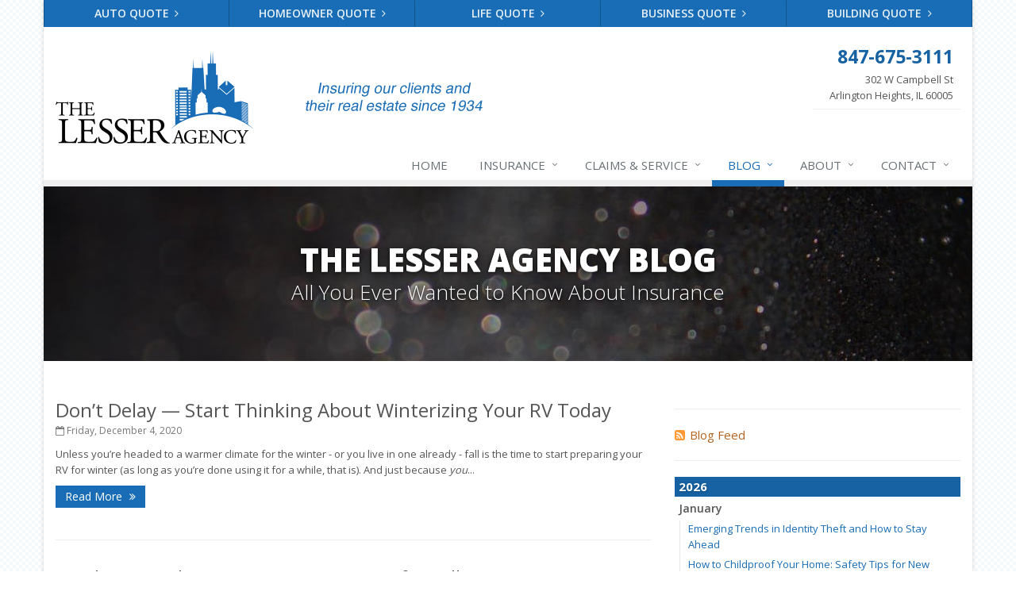

--- FILE ---
content_type: text/html
request_url: https://www.lesseragency.com/blog/page-7
body_size: 12391
content:
<!DOCTYPE html><html lang="en" class="no-js"><head><meta charset="utf-8"><meta name="viewport" content="width=device-width, initial-scale=1.0"><link rel="preconnect" href="https://fonts.gstatic.com"><link href="https://fonts.googleapis.com/css2?family=Open+Sans:wght@300;400;600;700;800&amp;display=swap" rel="stylesheet"><link rel="preload" href="/fonts/fontawesome-webfont.woff2?v=4.5.0" as="font" type="font/woff2" crossorigin><link href="/stylesheets/site.v1767841934.css" media="all" rel="stylesheet" type="text/css"/><meta name="keywords" content="car insurance, home insurance, car insurance, home insurance, insurance agent"/><meta name="description" content="Read The Lesser Agency blog for local, interesting and up-to-date insurance news."/><meta property="og:title" content="Insurance Blog | The Lesser Agency"/><meta property="og:url" content="https://www.lesseragency.com/blog"/><meta property="og:image" content="https://www.lesseragency.com/apple-touch-icon.png"/><meta property="og:image:width" content="200"/><meta property="og:image:height" content="200"/><meta property="og:description" content="Read The Lesser Agency blog for local, interesting and up-to-date insurance news."/><meta property="og:site_name" content="www.lesseragency.com"/><title>Insurance Blog | The Lesser Agency in Lincolnwood, IL</title><link rel="alternate" type="application/rss+xml" title="Lesser Agency Blog RSS Feed" href="/blog/feed.xml"/><link rel="canonical" href="https://www.lesseragency.com/blog/page-7"/><script id="gase" data-pt="Insurance Blog">/*<![CDATA[*/!function(i,s,o,g,r,a,m){i.GoogleAnalyticsObject=r,i[r]=i[r]||function(){(i[r].q=i[r].q||[]).push(arguments)},i[r].l=1*new Date,a=s.createElement(o),m=s.getElementsByTagName(o)[0],a.async=1,a.src=g,m.parentNode.insertBefore(a,m)}(window,document,"script","//www.google-analytics.com/analytics.js","ga"),ga("create","UA-36466127-26","auto");var gase=document.getElementById("gase");gase&&ga("set","title",gase.getAttribute("data-pt")),ga("send","pageview");/*]]>*/</script></head><body class="news-pg blog-lt boxed-layout container"><div class="a11y-help"><a href="#content" class="a11y-skip">Skip to content</a> <a class="a11y-banner" href="/accessibility#content" title="If you are having trouble using our website, please contact us and we will be happy to help you. More info here." >Accessibility info</a></div><div class="wrapper"><div class="header"><div class="quote-bar"><div class="container"><div class="quote-bar-btns-ctr"><div class="quote-bar-btns"><div class="quote-bar-btn-ctr hidden-xs hidden-ms"><a href="/auto-insurance/quote" class="btn quote-bar-btn">Auto Quote <i class="fa fa-angle-right"></i></a></div><div class="quote-bar-btn-ctr hidden-xs hidden-ms"><a href="/homeowner-insurance/quote" class="btn quote-bar-btn">Homeowner Quote <i class="fa fa-angle-right"></i></a></div><div class="quote-bar-btn-ctr hidden-xs hidden-ms"><a href="/life-insurance/quote" class="btn quote-bar-btn">Life Quote <i class="fa fa-angle-right"></i></a></div><div class="quote-bar-btn-ctr hidden-xs hidden-ms"><a href="/business-insurance/quote" class="btn quote-bar-btn">Business Quote <i class="fa fa-angle-right"></i></a></div><div class="quote-bar-btn-ctr hidden-xs hidden-ms"><a href="/building-insurance/quote" class="btn quote-bar-btn">Building Quote <i class="fa fa-angle-right"></i></a></div><div class="quote-bar-menu-btn-ctr hidden-sm hidden-md hidden-lg"><div class="btn-group"><button type="button" class="btn quote-bar-menu-btn dropdown-toggle" data-toggle="dropdown" aria-haspopup="true" aria-expanded="false"> <span class="hidden-xs">Insurance</span> Quotes <span class="caret"></span> </button><ul class="dropdown-menu"><li><a href="/auto-insurance/quote">Auto Quote</a></li><li><a href="/homeowner-insurance/quote">Homeowner Quote</a></li><li><a href="/life-insurance/quote">Life Quote</a></li><li><a href="/business-insurance/quote">Business Quote</a></li><li><a href="/building-insurance/quote">Building Quote</a></li><li><a href="/service-center/claims-payments">Claims</a></li><li><a href="/service-center/car-accidents">Accidents</a></li><li><a href="/insurance-products" aria-label="All products">More&hellip;</a></li></ul></div></div><div class="quote-bar-btn-ctr quote-bar-mobile-btn-ctr hidden-sm hidden-md hidden-lg"><a href="/service-center/claims-payments" class="btn quote-bar-btn">Claims <i class="fa fa-angle-right"></i></a></div><div class="quote-bar-btn-ctr quote-bar-mobile-btn-ctr hidden-sm hidden-md hidden-lg"><a href="/service-center/car-accidents" class="btn quote-bar-btn">Accidents <i class="fa fa-angle-right"></i></a></div></div></div></div></div><div class="container"><div class="logo"><a href="/"> <img src="/images/the-lesser-agency-logo.v1588199212.jpg" alt="The Lesser Agency homepage" width="545" height="117"/> </a></div><div class="topbar"><div class="header-contact-info"><div class="office"><a href="tel:18476753111" class="office-phone-link"><strong class="phone">847-675-3111</strong></a> <a href="/contact" class="office-link"><div class="address">302 W Campbell St<br/>Arlington Heights, IL 60005</div></a></div></div><div class="clearfix"></div></div><button type="button" class="navbar-toggle" data-toggle="collapse" data-target=".navbar-responsive-collapse" aria-label="Toggle navigation"> <span class="sr-only">Toggle navigation</span> <span class="fa fa-bars"></span> </button></div><div class="collapse navbar-collapse navbar-responsive-collapse"><div class="container"><ul class="nav navbar-nav"><li class="nav-item-home"><a href="/">Home</a></li><li class="nav-item-insurance dropdown"><a href="/insurance-products" class="dropdown-toggle">Insurance</a></li><li class="nav-item-claims-service dropdown"><a href="/service-center" class="dropdown-toggle">Claims &amp; Service</a></li><li class="nav-item-blog dropdown"><a href="/blog" class="dropdown-toggle">Blog</a></li><li class="nav-item-about dropdown"><a href="/about" class="dropdown-toggle">About</a></li><li class="nav-item-contact dropdown"><a href="/contact" class="dropdown-toggle">Contact</a></li></ul></div></div></div><a name="content"></a><div class="page-heading photo-black-glitter"><div class="container"><h2>The Lesser Agency Blog</h2><h3>All You Ever Wanted to Know About Insurance</h3></div></div><div class="container content"><div class="row blog-page"><div class="col-md-8 md-margin-bottom-40"><div class="blog-post"><h2 class="blog-post-title"><a href="/blog/2020/12/dont-delay-start-thinking-about-winterizing-your-rv-today">Don’t Delay — Start Thinking About Winterizing Your RV Today</a></h2><p class="blog-post-date"><i class="fa fa-calendar-o"></i> Friday, December 4, 2020</p><div class="row blog blog-medium"><div class="col-ms-12"><p class="blog-post-preview"> Unless you’re headed to a warmer climate for the winter - or you live in one already - fall is the time to start preparing your RV for winter (as long as you’re done using it for a while, that is). And just because <i>you</i>...</p><p><a class="btn-u btn-u-sm" href="/blog/2020/12/dont-delay-start-thinking-about-winterizing-your-rv-today">Read More <i class="fa fa-angle-double-right margin-left-5"></i></a></p></div></div></div><hr><div class="blog-post"><h2 class="blog-post-title"><a href="/blog/2020/11/10-things-to-do-to-prepare-your-home-for-fall">10 Things to do to Prepare Your Home for Fall</a></h2><p class="blog-post-date"><i class="fa fa-calendar-o"></i> Friday, November 6, 2020</p><div class="row blog blog-medium"><div class="col-ms-12"><p class="blog-post-preview"> Fall is a wonderful time - if your home is ready for it. So enjoy the last few weeks of warmer weather, but do a little preventative maintenance while you’re at it. You’ll fix small problems before they become big, and...</p><p><a class="btn-u btn-u-sm" href="/blog/2020/11/10-things-to-do-to-prepare-your-home-for-fall">Read More <i class="fa fa-angle-double-right margin-left-5"></i></a></p></div></div></div><hr><div class="blog-post"><h2 class="blog-post-title"><a href="/blog/2020/10/its-back-to-school-time-is-your-house-ready">It’s Back-to-School Time — Is Your House Ready?</a></h2><p class="blog-post-date"><i class="fa fa-calendar-o"></i> Friday, October 2, 2020</p><div class="row blog blog-medium"><div class="col-ms-12"><p class="blog-post-preview"> We’re not quite sure where summer went, but if you haven’t noticed, the new school year is upon us. And as you get your kids organized and ready, consider doing the same thing for something else - your home. It won’t...</p><p><a class="btn-u btn-u-sm" href="/blog/2020/10/its-back-to-school-time-is-your-house-ready">Read More <i class="fa fa-angle-double-right margin-left-5"></i></a></p></div></div></div><hr><div class="blog-post"><h2 class="blog-post-title"><a href="/blog/2020/09/tips-for-power-tool-safety">Tips for Power Tool Safety</a></h2><p class="blog-post-date"><i class="fa fa-calendar-o"></i> Friday, September 4, 2020</p><div class="row blog blog-medium"><div class="col-ms-12"><p class="blog-post-preview"> What would you do without power tools? Well, you’d probably take on fewer home-improvement projects — and probably have a lot more calluses on your hands. Thankfully, you don’t have to do without. But you do have to use...</p><p><a class="btn-u btn-u-sm" href="/blog/2020/09/tips-for-power-tool-safety">Read More <i class="fa fa-angle-double-right margin-left-5"></i></a></p></div></div></div><hr><div class="blog-post"><h2 class="blog-post-title"><a href="/blog/2020/08/what-is-water-backup-coverage-and-why-is-it-important">What is water backup coverage and why is it important?</a></h2><p class="blog-post-date"><i class="fa fa-calendar-o"></i> Friday, August 7, 2020</p><div class="row blog blog-medium"><div class="col-ms-12"><p class="blog-post-preview"> Water damage can be disastrous to your home. Imagine discovering that your entire basement is filled with brown water and sewage from a backed-up water main or other pipe. It’s not only disgusting and potentially...</p><p><a class="btn-u btn-u-sm" href="/blog/2020/08/what-is-water-backup-coverage-and-why-is-it-important">Read More <i class="fa fa-angle-double-right margin-left-5"></i></a></p></div></div></div><hr><div class="blog-post"><h2 class="blog-post-title"><a href="/blog/2020/07/how-to-update-your-home-without-spending-thousands">How to Update your Home — Without Spending Thousands</a></h2><p class="blog-post-date"><i class="fa fa-calendar-o"></i> Friday, July 10, 2020</p><div class="row blog blog-medium"><div class="col-ms-12"><p class="blog-post-preview"> It doesn’t take a massive remodel, or a big budget, to make your house feel a little more like home to you. Inside or out, small improvements can make a significant difference - and whether you’re handy or not, you can...</p><p><a class="btn-u btn-u-sm" href="/blog/2020/07/how-to-update-your-home-without-spending-thousands">Read More <i class="fa fa-angle-double-right margin-left-5"></i></a></p></div></div></div><hr><div class="blog-post"><h2 class="blog-post-title"><a href="/blog/2020/06/i-just-bought-a-new-car-what-insurance-coverage-do-i-need">I Just Bought a New Car. What Insurance Coverage Do I Need?</a></h2><p class="blog-post-date"><i class="fa fa-calendar-o"></i> Friday, June 5, 2020</p><div class="row blog blog-medium"><div class="col-ms-12"><p class="blog-post-preview"> Congratulations! After weeks of research, comparing makes and models, and taking test drives you finally bought that brand-new car you wanted. But before you take that well-deserved road trip, check one more item off...</p><p><a class="btn-u btn-u-sm" href="/blog/2020/06/i-just-bought-a-new-car-what-insurance-coverage-do-i-need">Read More <i class="fa fa-angle-double-right margin-left-5"></i></a></p></div></div></div><hr><div class="blog-post"><h2 class="blog-post-title"><a href="/blog/2020/05/why-you-might-want-to-live-like-a-minimalist">Why You Might Want to Live Like a Minimalist</a></h2><p class="blog-post-date"><i class="fa fa-calendar-o"></i> Friday, May 1, 2020</p><div class="row blog blog-medium"><div class="col-ms-12"><p class="blog-post-preview"> Decluttering is having a moment these days. Organizing guru Marie Kondo has her own show on Netflix, people everywhere are going through their things and asking, “Does this bring me joy?” and many are even exploring the...</p><p><a class="btn-u btn-u-sm" href="/blog/2020/05/why-you-might-want-to-live-like-a-minimalist">Read More <i class="fa fa-angle-double-right margin-left-5"></i></a></p></div></div></div><hr><div class="blog-post"><h2 class="blog-post-title"><a href="/blog/2020/05/keep-your-pets-safe-in-a-disaster">Keep Your Pets Safe in a Disaster</a></h2><p class="blog-post-date"><i class="fa fa-calendar-o"></i> Friday, May 1, 2020</p><div class="row blog blog-medium"><div class="col-ms-12"><p class="blog-post-preview"> A safe home, a regular routine, a soft bed – the things that bring you comfort bring your pet comfort, too. It’s so important to give some advance thought to how you’d handle your pet responsibilities during and after a...</p><p><a class="btn-u btn-u-sm" href="/blog/2020/05/keep-your-pets-safe-in-a-disaster">Read More <i class="fa fa-angle-double-right margin-left-5"></i></a></p></div></div></div><hr><div class="blog-post"><h2 class="blog-post-title"><a href="/blog/2020/04/why-you-need-service-line-coverage">Why You Need Service Line Coverage</a></h2><p class="blog-post-date"><i class="fa fa-calendar-o"></i> Friday, April 3, 2020</p><div class="row blog blog-medium"><div class="col-ms-12"><p class="blog-post-preview"> Let’s spare a moment for something most of us use every day yet probably take for granted: our service lines. We rely on them for access to water, electricity, gas, Internet connection, and more, but only think about...</p><p><a class="btn-u btn-u-sm" href="/blog/2020/04/why-you-need-service-line-coverage">Read More <i class="fa fa-angle-double-right margin-left-5"></i></a></p></div></div></div><hr><div class="text-center"><ul class="pagination"><li><a href="/blog">1</a><li><a href="/blog/page-2">2</a><li><a href="/blog/page-3">3</a><li><a href="/blog/page-4">4</a><li><a href="/blog/page-5">5</a><li><a href="/blog/page-6">6</a><li class="active"><a href="/blog/page-7">7</a><li><a href="/blog/page-8">8</a><li><a href="/blog/page-9">9</a><li><a href="/blog/page-10">10</a><li><a href="/blog/page-11">11</a><li><a href="/blog/page-12">12</a><li><a href="/blog/page-13">13</a><li><a href="/blog/page-14">14</a><li><a href="/blog/page-15">15</a><li><a href="/blog/page-16">16</a><li><a href="/blog/archive">All Posts</a></ul></div></div><div class="col-md-4"><div class="sidebar"><hr class="sidebar-divider"><div><a class="feed-link" href="/blog/feed.xml"><i class="fa fa-rss-square"></i>Blog Feed</a></div><hr class="sidebar-divider"><div class="blog-nav"><ul class="year-list"><li><h4><a href="/blog/2026">2026</a></h4><ul class="month-list"><li><h5><a href="/blog/2026/01">January</a></h5><ul class="article-list"><li><a href="/blog/2026/01/emerging-trends-in-identity-theft-and-how-to-stay-ahead">Emerging Trends in Identity Theft and How to Stay Ahead</a></li><li><a href="/blog/2026/01/how-to-childproof-your-home-safety-tips-for-new-parents">How to Childproof Your Home: Safety Tips for New Parents</a></li></ul></li></ul></li><li><h4><a href="/blog/2025">2025</a></h4><ul class="month-list"><li><h5><a href="/blog/2025/12">December</a></h5><ul class="article-list"><li><a href="/blog/2025/12/what-to-keep-in-your-car-for-emergencies">What to Keep in Your Car for Emergencies</a></li></ul></li><li><h5><a href="/blog/2025/11">November</a></h5><ul class="article-list"><li><a href="/blog/2025/11/5-things-to-do-after-buying-a-new-car">5 Things to Do After Buying a New Car</a></li></ul></li><li><h5><a href="/blog/2025/10">October</a></h5><ul class="article-list"><li><a href="/blog/2025/10/what-every-homeowner-should-know-about-their-utility-shutoffs">What Every Homeowner Should Know About Their Utility Shutoffs</a></li></ul></li><li><h5><a href="/blog/2025/09">September</a></h5><ul class="article-list"><li><a href="/blog/2025/09/how-to-insure-a-travel-trailer-or-camper-for-the-off-season">How to Insure a Travel Trailer or Camper for the Off-Season</a></li></ul></li><li><h5><a href="/blog/2025/08">August</a></h5><ul class="article-list"><li><a href="/blog/2025/08/six-overlooked-items-you-should-add-to-your-home-inventory">Six Overlooked Items You Should Add to Your Home Inventory</a></li></ul></li><li><h5><a href="/blog/2025/07">July</a></h5><ul class="article-list"><li><a href="/blog/2025/07/backyard-safety-tips-for-fire-water-and-everything-in-between">Backyard Safety Tips for Fire, Water, and Everything in Between</a></li></ul></li><li><h5><a href="/blog/2025/06">June</a></h5><ul class="article-list"><li><a href="/blog/2025/06/insurance-tips-for-first-time-homebuyers">Insurance Tips for First-Time Homebuyers</a></li></ul></li><li><h5><a href="/blog/2025/05">May</a></h5><ul class="article-list"><li><a href="/blog/2025/05/what-to-check-before-letting-your-teen-drive-the-family-car">What to Check Before Letting Your Teen Drive the Family Car</a></li></ul></li><li><h5><a href="/blog/2025/04">April</a></h5><ul class="article-list"><li><a href="/blog/2025/04/getting-your-rv-ready-for-spring-travel">Getting Your RV Ready for Spring Travel</a></li></ul></li><li><h5><a href="/blog/2025/03">March</a></h5><ul class="article-list"><li><a href="/blog/2025/03/is-your-home-ready-for-severe-weather-how-to-protect-your-property">Is Your Home Ready for Severe Weather? How to Protect Your Property</a></li></ul></li><li><h5><a href="/blog/2025/02">February</a></h5><ul class="article-list"><li><a href="/blog/2025/02/how-to-extend-the-life-of-your-roof-with-regular-maintenance">How to Extend the Life of Your Roof with Regular Maintenance</a></li></ul></li></ul></li><li><h4><a href="/blog/2024">2024</a></h4><ul class="month-list"><li><h5><a href="/blog/2024/12">December</a></h5><ul class="article-list"><li><a href="/blog/2024/12/quick-tips-to-protect-your-vehicle-from-thieves">Quick Tips to Protect Your Vehicle from Thieves</a></li></ul></li><li><h5><a href="/blog/2024/11">November</a></h5><ul class="article-list"><li><a href="/blog/2024/11/how-major-life-events-impact-your-insurance-needs">How Major Life Events Impact Your Insurance Needs</a></li></ul></li><li><h5><a href="/blog/2024/10">October</a></h5><ul class="article-list"><li><a href="/blog/2024/10/choosing-the-right-umbrella-insurance-policy-a-guide-to-extra-liability-coverage">Choosing the Right Umbrella Insurance Policy: A Guide to Extra Liability Coverage</a></li></ul></li><li><h5><a href="/blog/2024/09">September</a></h5><ul class="article-list"><li><a href="/blog/2024/09/essential-safety-gear-for-motorcyclists-a-guide-to-protection-on-the-road">Essential Safety Gear for Motorcyclists: A Guide to Protection on the Road</a></li></ul></li><li><h5><a href="/blog/2024/08">August</a></h5><ul class="article-list"><li><a href="/blog/2024/08/insurance-considerations-for-newlyweds-merging-policies-and-coverage">Insurance Considerations for Newlyweds: Merging Policies and Coverage</a></li></ul></li><li><h5><a href="/blog/2024/07">July</a></h5><ul class="article-list"><li><a href="/blog/2024/07/avoiding-common-home-insurance-claims-during-renovations">Avoiding Common Home Insurance Claims During Renovations</a></li></ul></li><li><h5><a href="/blog/2024/06">June</a></h5><ul class="article-list"><li><a href="/blog/2024/06/essential-fire-safety-tips-for-your-home">Essential Fire Safety Tips for Your Home</a></li></ul></li><li><h5><a href="/blog/2024/05">May</a></h5><ul class="article-list"><li><a href="/blog/2024/05/help-keep-teen-drivers-safe-with-telematics">Help Keep Teen Drivers Safe with Telematics</a></li></ul></li><li><h5><a href="/blog/2024/04">April</a></h5><ul class="article-list"><li><a href="/blog/2024/04/the-essential-guide-to-creating-a-home-inventory-why-and-how">The Essential Guide to Creating a Home Inventory: Why and How</a></li></ul></li><li><h5><a href="/blog/2024/03">March</a></h5><ul class="article-list"><li><a href="/blog/2024/03/tips-for-towing-a-boat-trailer-to-reduce-accidents-and-insurance-claims">Tips for Towing a Boat Trailer to Reduce Accidents and Insurance Claims</a></li></ul></li><li><h5><a href="/blog/2024/02">February</a></h5><ul class="article-list"><li><a href="/blog/2024/02/how-to-choose-the-right-contractor-for-home-improvement-projects-and-avoid-liability-claims">How to Choose the Right Contractor for Home Improvement Projects and Avoid Liability Claims</a></li></ul></li><li><h5><a href="/blog/2024/01">January</a></h5><ul class="article-list"><li><a href="/blog/2024/01/top-home-improvement-projects-that-can-increase-your-home-value">Top Home Improvement Projects That Can Increase Your Home Value</a></li></ul></li></ul></li><li><h4><a href="/blog/2023">2023</a></h4><ul class="month-list"><li><h5><a href="/blog/2023/12">December</a></h5><ul class="article-list"><li><a href="/blog/2023/12/preparing-your-teen-driver-for-different-road-conditions-and-situations">Preparing Your Teen Driver for Different Road Conditions and Situations</a></li></ul></li><li><h5><a href="/blog/2023/11">November</a></h5><ul class="article-list"><li><a href="/blog/2023/11/how-to-winterize-and-properly-store-your-boat">How to Winterize and Properly Store Your Boat</a></li></ul></li><li><h5><a href="/blog/2023/10">October</a></h5><ul class="article-list"><li><a href="/blog/2023/10/save-money-with-these-smart-home-devices-that-make-your-home-safer">Save Money With These Smart Home Devices That Make Your Home Safer</a></li></ul></li><li><h5><a href="/blog/2023/09">September</a></h5><ul class="article-list"><li><a href="/blog/2023/09/renting-vs-owning-a-home-protect-your-property-no-matter-which-you-prefer">Renting vs. Owning a Home: Protect Your Property No Matter Which You Prefer</a></li></ul></li><li><h5><a href="/blog/2023/08">August</a></h5><ul class="article-list"><li><a href="/blog/2023/08/defensive-driving-techniques-to-avoid-accidents-and-insurance-claims">Defensive Driving Techniques to Avoid Accidents and Insurance Claims</a></li></ul></li><li><h5><a href="/blog/2023/07">July</a></h5><ul class="article-list"><li><a href="/blog/2023/07/what-to-look-for-when-buying-a-house-to-avoid-unnecessary-insurance-claims">What to Look for When Buying a House to Avoid Unnecessary Insurance Claims</a></li></ul></li><li><h5><a href="/blog/2023/06">June</a></h5><ul class="article-list"><li><a href="/blog/2023/06/benefits-of-safe-driving-apps">Benefits of Safe Driving Apps</a></li></ul></li><li><h5><a href="/blog/2023/04">April</a></h5><ul class="article-list"><li><a href="/blog/2023/04/the-importance-of-uninsured-and-underinsured-motorist-coverage">The Importance of Uninsured and Underinsured Motorist Coverage</a></li></ul></li><li><h5><a href="/blog/2023/03">March</a></h5><ul class="article-list"><li><a href="/blog/2023/03/keep-your-home-safe-while-on-vacation">Keep Your Home Safe While on Vacation</a></li></ul></li><li><h5><a href="/blog/2023/02">February</a></h5><ul class="article-list"><li><a href="/blog/2023/02/who-needs-life-insurance-and-how-much-do-you-need">Who Needs Life Insurance and How Much Do You Need?</a></li></ul></li><li><h5><a href="/blog/2023/01">January</a></h5><ul class="article-list"><li><a href="/blog/2023/01/family-emergency-preparedness-checklist">Family Emergency Preparedness Checklist</a></li></ul></li></ul></li><li><h4><a href="/blog/2022">2022</a></h4><ul class="month-list"><li><h5><a href="/blog/2022/12">December</a></h5><ul class="article-list"><li><a href="/blog/2022/12/what-to-check-before-buying-a-used-car">What to Check Before Buying a Used Car</a></li></ul></li><li><h5><a href="/blog/2022/11">November</a></h5><ul class="article-list"><li><a href="/blog/2022/11/should-i-notify-my-insurance-company-about-a-new-puppy">Should I Notify My Insurance Company About a New Puppy?</a></li></ul></li><li><h5><a href="/blog/2022/10">October</a></h5><ul class="article-list"><li><a href="/blog/2022/10/how-to-choose-the-right-smart-security-camera">How to Choose the Right Smart Security Camera</a></li></ul></li><li><h5><a href="/blog/2022/09">September</a></h5><ul class="article-list"><li><a href="/blog/2022/09/things-to-know-when-shopping-for-home-and-auto-insurance">Things to Know When Shopping for Home and Auto Insurance</a></li></ul></li><li><h5><a href="/blog/2022/08">August</a></h5><ul class="article-list"><li><a href="/blog/2022/08/grill-safely-with-these-outdoor-cooking-tips">Grill Safely With These Outdoor Cooking Tips</a></li></ul></li><li><h5><a href="/blog/2022/07">July</a></h5><ul class="article-list"><li><a href="/blog/2022/07/simple-household-pest-control-methods">Simple Household Pest Control Methods</a></li></ul></li><li><h5><a href="/blog/2022/06">June</a></h5><ul class="article-list"><li><a href="/blog/2022/06/landscape-maintenance-tips-for-your-yard">Landscape Maintenance Tips for Your Yard</a></li></ul></li><li><h5><a href="/blog/2022/05">May</a></h5><ul class="article-list"><li><a href="/blog/2022/05/avoiding-water-issues-in-your-home">Avoiding Water Issues in Your Home</a></li></ul></li><li><h5><a href="/blog/2022/04">April</a></h5><ul class="article-list"><li><a href="/blog/2022/04/commonly-overlooked-spring-cleaning-tasks">Commonly Overlooked Spring Cleaning Tasks</a></li></ul></li><li><h5><a href="/blog/2022/03">March</a></h5><ul class="article-list"><li><a href="/blog/2022/03/upgrading-your-windows-how-to-choose-what-s-best-for-your-house">Upgrading Your Windows - How to Choose What's Best for Your House</a></li></ul></li><li><h5><a href="/blog/2022/02">February</a></h5><ul class="article-list"><li><a href="/blog/2022/02/tips-for-saving-money-on-heating-and-cooling-your-home">Tips for Saving Money on Heating and Cooling Your Home</a></li></ul></li><li><h5><a href="/blog/2022/01">January</a></h5><ul class="article-list"><li><a href="/blog/2022/01/how-to-evaluate-and-choose-energy-efficient-appliances">How to Evaluate and Choose Energy-Efficient Appliances</a></li></ul></li></ul></li><li><h4><a href="/blog/2021">2021</a></h4><ul class="month-list"><li><h5><a href="/blog/2021/12">December</a></h5><ul class="article-list"><li><a href="/blog/2021/12/how-to-choose-smoke-and-carbon-monoxide-detectors">How to Choose Smoke and Carbon Monoxide Detectors</a></li></ul></li><li><h5><a href="/blog/2021/11">November</a></h5><ul class="article-list"><li><a href="/blog/2021/11/how-to-make-a-fire-safety-plan">How to Make a Fire Safety Plan</a></li></ul></li><li><h5><a href="/blog/2021/10">October</a></h5><ul class="article-list"><li><a href="/blog/2021/10/how-to-decide-if-solar-panels-are-right-for-your-home">How to Decide If Solar Panels Are Right for Your Home</a></li></ul></li><li><h5><a href="/blog/2021/09">September</a></h5><ul class="article-list"><li><a href="/blog/2021/09/how-independent-agents-are-different-from-captive-agents">How Independent Agents Are Different from Captive Agents</a></li></ul></li><li><h5><a href="/blog/2021/08">August</a></h5><ul class="article-list"><li><a href="/blog/2021/08/benefits-of-using-a-dash-cam">Benefits of Using a Dash Cam</a></li></ul></li><li><h5><a href="/blog/2021/07">July</a></h5><ul class="article-list"><li><a href="/blog/2021/07/swimming-safety-10-tips-for-summer">Swimming Safety: 10 Tips for Summer</a></li></ul></li><li><h5><a href="/blog/2021/06">June</a></h5><ul class="article-list"><li><a href="/blog/2021/06/why-you-may-need-personal-offense-coverage">Why You May Need Personal Offense Coverage</a></li></ul></li><li><h5><a href="/blog/2021/05">May</a></h5><ul class="article-list"><li><a href="/blog/2021/05/inexpensive-fixes-for-a-safer-home">Inexpensive Fixes for a Safer Home</a></li></ul></li><li><h5><a href="/blog/2021/04">April</a></h5><ul class="article-list"><li><a href="/blog/2021/04/why-a-basic-homeowners-policy-isn-t-always-enough">Why a basic Homeowners policy isn’t always enough</a></li></ul></li><li><h5><a href="/blog/2021/03">March</a></h5><ul class="article-list"><li><a href="/blog/2021/03/10-tips-to-help-prevent-identity-theft">10 Tips to Help Prevent Identity Theft</a></li></ul></li><li><h5><a href="/blog/2021/02">February</a></h5><ul class="article-list"><li><a href="/blog/2021/02/own-a-home-here-are-two-policy-options-you-should-know-about">Own a home? Here are two policy options you should know about</a></li></ul></li><li><h5><a href="/blog/2021/01">January</a></h5><ul class="article-list"><li><a href="/blog/2021/01/porch-safety-should-you-leave-the-lights-on">Porch Safety: Should You Leave the Lights On?</a></li></ul></li></ul></li><li><h4><a href="/blog/2020">2020</a></h4><ul class="month-list"><li><h5><a href="/blog/2020/12">December</a></h5><ul class="article-list"><li><a href="/blog/2020/12/dont-delay-start-thinking-about-winterizing-your-rv-today">Don’t Delay — Start Thinking About Winterizing Your RV Today</a></li></ul></li><li><h5><a href="/blog/2020/11">November</a></h5><ul class="article-list"><li><a href="/blog/2020/11/10-things-to-do-to-prepare-your-home-for-fall">10 Things to do to Prepare Your Home for Fall</a></li></ul></li><li><h5><a href="/blog/2020/10">October</a></h5><ul class="article-list"><li><a href="/blog/2020/10/its-back-to-school-time-is-your-house-ready">It’s Back-to-School Time — Is Your House Ready?</a></li></ul></li><li><h5><a href="/blog/2020/09">September</a></h5><ul class="article-list"><li><a href="/blog/2020/09/tips-for-power-tool-safety">Tips for Power Tool Safety</a></li></ul></li><li><h5><a href="/blog/2020/08">August</a></h5><ul class="article-list"><li><a href="/blog/2020/08/what-is-water-backup-coverage-and-why-is-it-important">What is water backup coverage and why is it important?</a></li></ul></li><li><h5><a href="/blog/2020/07">July</a></h5><ul class="article-list"><li><a href="/blog/2020/07/how-to-update-your-home-without-spending-thousands">How to Update your Home — Without Spending Thousands</a></li></ul></li><li><h5><a href="/blog/2020/06">June</a></h5><ul class="article-list"><li><a href="/blog/2020/06/i-just-bought-a-new-car-what-insurance-coverage-do-i-need">I Just Bought a New Car. What Insurance Coverage Do I Need?</a></li></ul></li><li><h5><a href="/blog/2020/05">May</a></h5><ul class="article-list"><li><a href="/blog/2020/05/why-you-might-want-to-live-like-a-minimalist">Why You Might Want to Live Like a Minimalist</a></li><li><a href="/blog/2020/05/keep-your-pets-safe-in-a-disaster">Keep Your Pets Safe in a Disaster</a></li></ul></li><li><h5><a href="/blog/2020/04">April</a></h5><ul class="article-list"><li><a href="/blog/2020/04/why-you-need-service-line-coverage">Why You Need Service Line Coverage</a></li></ul></li><li><h5><a href="/blog/2020/03">March</a></h5><ul class="article-list"><li><a href="/blog/2020/03/what-to-consider-when-choosing-auto-insurance">What to Consider When Choosing Auto Insurance</a></li></ul></li><li><h5><a href="/blog/2020/02">February</a></h5><ul class="article-list"><li><a href="/blog/2020/02/5-carbon-monoxide-safety-tips">5 Carbon Monoxide Safety Tips</a></li></ul></li><li><h5><a href="/blog/2020/01">January</a></h5><ul class="article-list"><li><a href="/blog/2020/01/when-roadside-assistance-isnt-enough">When Roadside Assistance Isn’t Enough</a></li></ul></li></ul></li><li><h4><a href="/blog/2019">2019</a></h4><ul class="month-list"><li><h5><a href="/blog/2019/12">December</a></h5><ul class="article-list"><li><a href="/blog/2019/12/how-to-protect-your-classic-car">How to Protect Your Classic Car</a></li></ul></li><li><h5><a href="/blog/2019/10">October</a></h5><ul class="article-list"><li><a href="/blog/2019/10/what-car-drivers-need-to-know-about-motorcycles">What Car Drivers Need to Know about Motorcycles</a></li></ul></li><li><h5><a href="/blog/2019/09">September</a></h5><ul class="article-list"><li><a href="/blog/2019/09/how-to-ride-your-motorcycle-safely-in-a-group">How to Ride Your Motorcycle Safely in a Group</a></li></ul></li><li><h5><a href="/blog/2019/08">August</a></h5><ul class="article-list"><li><a href="/blog/2019/08/five-tips-to-finally-get-your-garage-organized">Five Tips to (Finally) Get your Garage Organized</a></li></ul></li><li><h5><a href="/blog/2019/07">July</a></h5><ul class="article-list"><li><a href="/blog/2019/07/how-to-make-your-family-vacation-a-great-one">How to Make Your Family Vacation a Great One</a></li></ul></li><li><h5><a href="/blog/2019/06">June</a></h5><ul class="article-list"><li><a href="/blog/2019/06/boating-season-is-here-are-you-up-to-speed-on-safety">Boating Season is Here – Are You Up to Speed on Safety?</a></li></ul></li><li><h5><a href="/blog/2019/05">May</a></h5><ul class="article-list"><li><a href="/blog/2019/05/three-ways-to-lower-your-carbon-footprint">Three Ways to Lower Your Carbon Footprint</a></li></ul></li><li><h5><a href="/blog/2019/04">April</a></h5><ul class="article-list"><li><a href="/blog/2019/04/spring-cleaning-tips">Spring Cleaning Tips</a></li></ul></li><li><h5><a href="/blog/2019/03">March</a></h5><ul class="article-list"><li><a href="/blog/2019/03/home-security-technology-keeping-you-ahead-of-the-burglars">Home Security Technology: Keeping you ahead of the burglars</a></li></ul></li><li><h5><a href="/blog/2019/02">February</a></h5><ul class="article-list"><li><a href="/blog/2019/02/looking-at-a-new-piece-of-jewelry-make-sure-to-look-at-your-insurance-too">Looking at a new piece of jewelry? Make sure to look at your insurance, too</a></li></ul></li><li><h5><a href="/blog/2019/01">January</a></h5><ul class="article-list"><li><a href="/blog/2019/01/is-your-home-as-efficient-as-it-could-be-an-energy-audit-can-tell-you">Is your home as efficient as it could be? An energy audit can tell you</a></li></ul></li></ul></li><li><h4><a href="/blog/2018">2018</a></h4><ul class="month-list"><li><h5><a href="/blog/2018/12">December</a></h5><ul class="article-list"><li><a href="/blog/2018/12/keep-pets-happy-and-safe-on-vacation">Keep Pets Happy and Safe on Vacation</a></li></ul></li><li><h5><a href="/blog/2018/11">November</a></h5><ul class="article-list"><li><a href="/blog/2018/11/five-common-and-potentially-costly-homeowner-mistakes">Five Common (and Potentially Costly) Homeowner Mistakes</a></li></ul></li><li><h5><a href="/blog/2018/10">October</a></h5><ul class="article-list"><li><a href="/blog/2018/10/five-ways-to-protect-your-personal-electronic-data">Five Ways to Protect Your Personal Electronic Data</a></li></ul></li><li><h5><a href="/blog/2018/09">September</a></h5><ul class="article-list"><li><a href="/blog/2018/09/let-s-keep-our-lawns-and-ourselves-safe">Let's Keep Our Lawns and Ourselves Safe</a></li></ul></li><li><h5><a href="/blog/2018/08">August</a></h5><ul class="article-list"><li><a href="/blog/2018/08/6-tips-for-getting-to-work-on-two-wheels">6 Tips for Getting to Work on Two Wheels</a></li></ul></li><li><h5><a href="/blog/2018/07">July</a></h5><ul class="article-list"><li><a href="/blog/2018/07/essential-safety-tips-for-nighttime-boating">Essential Safety Tips for Nighttime Boating</a></li></ul></li><li><h5><a href="/blog/2018/06">June</a></h5><ul class="article-list"><li><a href="/blog/2018/06/summer-driving-tips">Summer Driving Tips</a></li></ul></li><li><h5><a href="/blog/2018/05">May</a></h5><ul class="article-list"><li><a href="/blog/2018/05/protecting-your-home-understanding-your-home-insurance-policy">Protecting Your Home: Understanding Your Home Insurance Policy</a></li></ul></li><li><h5><a href="/blog/2018/04">April</a></h5><ul class="article-list"><li><a href="/blog/2018/04/do-i-need-to-tell-my-insurance-company-if-my-dog-bites-someone">Do I Need to Tell My Insurance Company If My Dog Bites Someone?</a></li></ul></li><li><h5><a href="/blog/2018/03">March</a></h5><ul class="article-list"><li><a href="/blog/2018/03/protect-yourself-from-carbon-monoxide-at-home-and-at-work">Protect yourself from Carbon Monoxide at Home and at Work</a></li></ul></li><li><h5><a href="/blog/2018/02">February</a></h5><ul class="article-list"><li><a href="/blog/2018/02/insuring-jewelry-how-to-know-if-your-coverage-is-enough">Insuring Jewelry: How to Know if Your Coverage is Enough</a></li></ul></li><li><h5><a href="/blog/2018/01">January</a></h5><ul class="article-list"><li><a href="/blog/2018/01/tips-for-buying-a-safe-car">Tips for Buying a Safe Car</a></li></ul></li></ul></li><li><h4><a href="/blog/2017">2017</a></h4><ul class="month-list"><li><h5><a href="/blog/2017/12">December</a></h5><ul class="article-list"><li><a href="/blog/2017/12/why-today-s-homes-burn-faster">Why Today’s Homes Burn Faster</a></li></ul></li><li><h5><a href="/blog/2017/11">November</a></h5><ul class="article-list"><li><a href="/blog/2017/11/how-to-lower-your-auto-insurance-bill">How to Lower Your Auto Insurance Bill</a></li></ul></li><li><h5><a href="/blog/2017/10">October</a></h5><ul class="article-list"><li><a href="/blog/2017/10/do-you-need-umbrella-insurance">Do You Need Umbrella Insurance?</a></li></ul></li><li><h5><a href="/blog/2017/09">September</a></h5><ul class="article-list"><li><a href="/blog/2017/09/three-ways-a-pool-may-affect-your-homeowners-insurance">Three Ways a Pool May Affect Your Homeowners Insurance</a></li></ul></li><li><h5><a href="/blog/2017/08">August</a></h5><ul class="article-list"><li><a href="/blog/2017/08/easy-to-forget-cleaning-projects">Easy to Forget Cleaning Projects</a></li></ul></li><li><h5><a href="/blog/2017/07">July</a></h5><ul class="article-list"><li><a href="/blog/2017/07/heavy-rain-be-on-the-lookout-for-heavy-damage">Heavy Rain? Be on the Lookout for Heavy Damage</a></li></ul></li><li><h5><a href="/blog/2017/06">June</a></h5><ul class="article-list"><li><a href="/blog/2017/06/want-a-safer-home-consider-these-inexpensive-fixes">Want a Safer Home? Consider these Inexpensive Fixes</a></li></ul></li><li><h5><a href="/blog/2017/05">May</a></h5><ul class="article-list"><li><a href="/blog/2017/05/help-your-dog-love-apartment-living">Help Your Dog Love Apartment Living</a></li></ul></li><li><h5><a href="/blog/2017/04">April</a></h5><ul class="article-list"><li><a href="/blog/2017/04/love-bites-get-umbrella-coverage">Love Bites – Get Umbrella Coverage</a></li></ul></li><li><h5><a href="/blog/2017/03">March</a></h5><ul class="article-list"><li><a href="/blog/2017/03/teen-driving-safety">Teen Driving Safety</a></li></ul></li><li><h5><a href="/blog/2017/02">February</a></h5><ul class="article-list"><li><a href="/blog/2017/02/car-shopping-with-safety-in-mind">Car Shopping With Safety in Mind</a></li></ul></li><li><h5><a href="/blog/2017/01">January</a></h5><ul class="article-list"><li><a href="/blog/2017/01/7-driving-habits-that-are-bad-for-your-car">7 Driving Habits That Are Bad for Your Car</a></li></ul></li></ul></li><li><h4><a href="/blog/2016">2016</a></h4><ul class="month-list"><li><h5><a href="/blog/2016/12">December</a></h5><ul class="article-list"><li><a href="/blog/2016/12/burglary-prevention-should-you-leave-the-lights-on">Burglary Prevention: Should You Leave the Lights On?</a></li></ul></li><li><h5><a href="/blog/2016/11">November</a></h5><ul class="article-list"><li><a href="/blog/2016/11/which-home-alarms-do-you-need">Which Home Alarms Do You Need?</a></li></ul></li><li><h5><a href="/blog/2016/10">October</a></h5><ul class="article-list"><li><a href="/blog/2016/10/device-insurance-cover-your-personal-electronics-with-the-policy-you-already-have">Device Insurance: Cover Your Personal Electronics With the Policy You Already Have</a></li></ul></li><li><h5><a href="/blog/2016/09">September</a></h5><ul class="article-list"><li><a href="/blog/2016/09/how-to-deal-with-road-rage">How to Deal With Road Rage</a></li></ul></li><li><h5><a href="/blog/2016/08">August</a></h5><ul class="article-list"><li><a href="/blog/2016/08/safety-tips-for-your-summer-swims">Safety Tips for Your Summer Swims</a></li></ul></li><li><h5><a href="/blog/2016/07">July</a></h5><ul class="article-list"><li><a href="/blog/2016/07/safety-tips-for-summer-thrill-seekers">Safety Tips for Summer Thrill Seekers</a></li></ul></li><li><h5><a href="/blog/2016/06">June</a></h5><ul class="article-list"><li><a href="/blog/2016/06/what-should-go-in-your-home-safe-or-safe-deposit-box">What Should Go in Your Home Safe (or Safe-Deposit Box)?</a></li></ul></li><li><h5><a href="/blog/2016/05">May</a></h5><ul class="article-list"><li><a href="/blog/2016/05/the-type-of-fire-extinguisher-every-home-should-have">The Type of Fire Extinguisher Every Home Should Have</a></li></ul></li><li><h5><a href="/blog/2016/04">April</a></h5><ul class="article-list"><li><a href="/blog/2016/04/navigate-rainy-roadways-with-care">Navigate Rainy Roadways With Care</a></li></ul></li><li><h5><a href="/blog/2016/03">March</a></h5><ul class="article-list"><li><a href="/blog/2016/03/identity-protection-tips-for-tax-season">Identity Protection Tips for Tax Season</a></li></ul></li><li><h5><a href="/blog/2016/02">February</a></h5><ul class="article-list"><li><a href="/blog/2016/02/what-to-do-after-a-car-accident-in-winter">What to Do After a Car Accident in Winter</a></li></ul></li><li><h5><a href="/blog/2016/01">January</a></h5><ul class="article-list"><li><a href="/blog/2016/01/how-to-avoid-animal-vehicle-collisions">How to Avoid Animal-Vehicle Collisions</a></li></ul></li></ul></li><li><h4><a href="/blog/2015">2015</a></h4><ul class="month-list"><li><h5><a href="/blog/2015/12">December</a></h5><ul class="article-list"><li><a href="/blog/2015/12/thrifty-security-burglar-proof-your-home-for-the-holidays">Thrifty Security: Burglar-Proof Your Home for the Holidays</a></li></ul></li><li><h5><a href="/blog/2015/11">November</a></h5><ul class="article-list"><li><a href="/blog/2015/11/safe-secure-shopping-tips-for-black-friday">Safe, Secure Shopping: Tips for Black Friday</a></li></ul></li><li><h5><a href="/blog/2015/10">October</a></h5><ul class="article-list"><li><a href="/blog/2015/10/your-home-maintenance-checklist-for-fall">Your Home Maintenance Checklist for Fall</a></li></ul></li><li><h5><a href="/blog/2015/09">September</a></h5><ul class="article-list"><li><a href="/blog/2015/09/4-ways-to-help-all-children-have-a-great-school-year">4 Ways to Help All Children Have a Great School Year</a></li></ul></li><li><h5><a href="/blog/2015/08">August</a></h5><ul class="article-list"><li><a href="/blog/2015/08/keep-cool-while-keeping-your-energy-costs-down">Keep Cool While Keeping Your Energy Costs Down</a></li></ul></li><li><h5><a href="/blog/2015/07">July</a></h5><ul class="article-list"><li><a href="/blog/2015/07/tips-for-a-safe-fourth-of-july-from-food-to-fireworks">Tips for a Safe Fourth of July — From Food to Fireworks</a></li></ul></li><li><h5><a href="/blog/2015/06">June</a></h5><ul class="article-list"><li><a href="/blog/2015/06/commuting-by-bike">Commuting by Bike: How to Get to the Office on Two Wheels</a></li></ul></li><li><h5><a href="/blog/2015/05">May</a></h5><ul class="article-list"><li><a href="/blog/2015/05/getting-your-boat-out-of-storage-and-into-the-water">Getting Your Boat Out of Storage and Into the Water</a></li></ul></li><li><h5><a href="/blog/2015/04">April</a></h5><ul class="article-list"><li><a href="/blog/2015/04/spring-into-home-maintenance-mode">Spring Into Home Maintenance Mode in Illinois</a></li></ul></li><li><h5><a href="/blog/2015/03">March</a></h5><ul class="article-list"><li><a href="/blog/2015/03/how-to-create-your-first-garden-this-spring">How to Create Your First Garden This Spring</a></li></ul></li><li><h5><a href="/blog/2015/02">February</a></h5><ul class="article-list"><li><a href="/blog/2015/02/helping-seniors-have-a-wonderful-winter">Helping Seniors Have a Wonderful Winter</a></li></ul></li><li><h5><a href="/blog/2015/01">January</a></h5><ul class="article-list"><li><a href="/blog/2015/01/the-right-tires-for-winter-driving">The Right Tires for Winter Driving</a></li></ul></li></ul></li><li><h4><a href="/blog/2014">2014</a></h4><ul class="month-list"><li><h5><a href="/blog/2014/12">December</a></h5><ul class="article-list"><li><a href="/blog/2014/12/holiday-safety-tips-for-your-four-legged-friends">Holiday Safety Tips for Your Four-Legged Friends</a></li></ul></li><li><h5><a href="/blog/2014/11">November</a></h5><ul class="article-list"><li><a href="/blog/2014/11/make-home-safety-a-priority-while-away-for-the-holidays">Make Home Safety a Priority While You’re Away for the Holidays</a></li></ul></li><li><h5><a href="/blog/2014/10">October</a></h5><ul class="article-list"><li><a href="/blog/2014/10/essential-safety-tips-for-nighttime-boating">Essential Safety Tips for Nighttime Boating</a></li></ul></li><li><h5><a href="/blog/2014/09">September</a></h5><ul class="article-list"><li><a href="/blog/2014/09/5-tips-for-organizing-your-home-for-the-new-school-year">5 Tips for Organizing Your Home for the New School Year</a></li></ul></li><li><h5><a href="/blog/2014/08">August</a></h5><ul class="article-list"><li><a href="/blog/2014/08/celebrate-national-night-out-with-your-neighbors">Celebrate National Night Out With Your Neighbors</a></li></ul></li><li><h5><a href="/blog/2014/07">July</a></h5><ul class="article-list"><li><a href="/blog/2014/07/make-recycling-and-reducing-routine">Make Recycling and Reducing Routine</a></li></ul></li><li><h5><a href="/blog/2014/05">May</a></h5><ul class="article-list"><li><a href="/blog/2014/05/cherished-possessions">Protect Your Most Cherished Possessions</a></li><li><a href="/blog/2014/05/keep-water-from-going-where-it-shouldnt">Keep Water from Going Where it Shouldn't</a></li></ul></li><li><h5><a href="/blog/2014/04">April</a></h5><ul class="article-list"><li><a href="/blog/2014/04/a-little-extra-caution-can-go-a-long-way-while-driving-at-night">A Little Extra Caution Can Go a Long Way While Driving at Night</a></li></ul></li><li><h5><a href="/blog/2014/03">March</a></h5><ul class="article-list"><li><a href="/blog/2014/03/home-security-tips">Home Security Tips</a></li></ul></li><li><h5><a href="/blog/2014/02">February</a></h5><ul class="article-list"><li><a href="/blog/2014/02/five-ways-to-get-your-car-stolen">Five Sure-Fire Ways to Get Your Car Stolen</a></li></ul></li><li><h5><a href="/blog/2014/01">January</a></h5><ul class="article-list"><li><a href="/blog/2014/01/protect-your-family-from-the-silent-killer">Protect Your Family From the "Silent Killer"</a></li></ul></li></ul></li><li><h4><a href="/blog/2013">2013</a></h4><ul class="month-list"><li><h5><a href="/blog/2013/12">December</a></h5><ul class="article-list"><li><a href="/blog/2013/12/make-sure-your-pets-travel-well-for-the-holidays">Make Sure Your Pets Travel Well for the Holidays</a></li></ul></li><li><h5><a href="/blog/2013/11">November</a></h5><ul class="article-list"><li><a href="/blog/2013/11/make-football-season-fun-and-safe">Make Football Season Fun and Safe</a></li></ul></li><li><h5><a href="/blog/2013/10">October</a></h5><ul class="article-list"><li><a href="/blog/2013/10/a-different-season-means-different-dangers-for-motorcyclists">A Different Season Means Different Dangers For Motorcyclists</a></li></ul></li><li><h5><a href="/blog/2013/09">September</a></h5><ul class="article-list"><li><a href="/blog/2013/09/back-to-school-safety-reminders">Back to School Safety Reminders</a></li></ul></li><li><h5><a href="/blog/2013/08">August</a></h5><ul class="article-list"><li><a href="/blog/2013/08/flood-insurance-what-you-should-know">Flood Insurance - What You Should Know</a></li></ul></li><li><h5><a href="/blog/2013/07">July</a></h5><ul class="article-list"><li><a href="/blog/2013/07/when-things-go-boom-in-the-night-fireworks-safety">When Things go BOOM in the Night - Fireworks Safety</a></li></ul></li><li><h5><a href="/blog/2013/06">June</a></h5><ul class="article-list"><li><a href="/blog/2013/06/do-you-own-a-classic-car-of-the-future">Do You Own a Classic Car of the Future?</a></li></ul></li><li><h5><a href="/blog/2013/05">May</a></h5><ul class="article-list"><li><a href="/blog/2013/05/a-time-to-celebrate-mothers">A Time to Celebrate Mothers</a></li></ul></li><li><h5><a href="/blog/2013/04">April</a></h5><ul class="article-list"><li><a href="/blog/2013/04/its-time-for-spring-cleaning">It's Time for Spring Cleaning!</a></li></ul></li><li><h5><a href="/blog/2013/03">March</a></h5><ul class="article-list"><li><a href="/blog/2013/03/get-ready-to-safely-spring-forward">Get Ready to Safely 'Spring Forward'</a></li></ul></li><li><h5><a href="/blog/2013/02">February</a></h5><ul class="article-list"><li><a href="/blog/2013/02/be-the-pinnacle-of-health-wellness-this-winter">Be the Pinnacle of Health &amp; Wellness This Winter</a></li></ul></li></ul></li></ul></div></div></div></div></div><div class="footer-v1" role="contentinfo"><div class="footer"><div class="container"><div class="row"><div class="col-ms-6 col-sm-6 col-md-3 md-margin-bottom-40"><div class="headline"><h2>About Us</h2></div><div class="footer-intro-content"><p> The Lesser Agency is an independent insurance agency located in Arlington Heights, Illinois.</p><p> Give us a call, stop by, or <a href="/insurance-products">request a quote online</a> to find out how much we can save you on your insurance.</p></div><hr><ul class="inline-links"><li><a href="/">Home</a></li><li><a href="/about">About</a></li><li><a href="/contact">Contact</a></li><li><a href="/sitemap">Sitemap</a></li></ul></div><div class="col-ms-6 col-sm-6 col-md-3 md-margin-bottom-40"><div class="posts"><div class="headline"><h2>Recent Articles</h2></div><ul class="list-unstyled latest-list"><li><a href="/blog/2026/01/emerging-trends-in-identity-theft-and-how-to-stay-ahead"> Emerging Trends in Identity Theft and How to Stay Ahead <small>January 7, 2026</small> </a></li><li><a href="/blog/2026/01/how-to-childproof-your-home-safety-tips-for-new-parents"> How to Childproof Your Home: Safety Tips for New Parents <small>January 7, 2026</small> </a></li><li><a href="/blog/2025/12/what-to-keep-in-your-car-for-emergencies"> What to Keep in Your Car for Emergencies <small>December 8, 2025</small> </a></li></ul></div></div><div class="clearfix visible-ms-block visible-sm-block"></div><div class="col-ms-6 col-sm-6 col-md-3 md-margin-bottom-40"><div class="headline"><h2>Quick Links</h2></div><ul class="list-unstyled link-list"><li><a href="/about" class="xs-p-tb-10">About Us<i class="fa fa-angle-right"></i></a></li><li><a href="/contact" class="xs-p-tb-10">Contact Us<i class="fa fa-angle-right"></i></a></li><li><a href="/service-center" class="xs-p-tb-10">Service Center<i class="fa fa-angle-right"></i></a></li><li><a href="/insurance-products" class="xs-p-tb-10">Insurance Products<i class="fa fa-angle-right"></i></a></li><li><a href="/insurance-products" class="xs-p-tb-10">Get an Insurance Quote<i class="fa fa-angle-right"></i></a></li><li><a href="/insurance-companies" class="xs-p-tb-10">Companies We Represent<i class="fa fa-angle-right"></i></a></li></ul></div><div class="col-ms-6 col-sm-6 col-md-3 map-img md-margin-bottom-40"><div class="headline"><h2>Contact Us</h2></div><ul class="contact-info fa-ul"><li><i class="fa fa-li fa-map-marker"></i> <a href="/contact">302 W Campbell St<br/>Arlington Heights, IL 60005</a></li><li><i class="fa fa-li fa-phone"></i> <a href="tel:18476753111">847-675-3111</a></li><li><i class="fa fa-li fa-fax"></i> <a href="tel:18476753105">847-675-3105</a></li><li class="hidden-xs hidden-sm hidden-lg"><i class="fa fa-li fa-envelope"></i> sales [at] lesseragency [dot] com</li><li class="hidden-ms hidden-md"><i class="fa fa-li fa-envelope"></i> sales [at] lesseragency [dot] com</li><li><i class="fa fa-li fa-clock-o"></i> Mon-Fri 9am-5pm<br></li></ul></div></div></div></div><div class="copyright"><div class="container"><div class="row"><div class="col-md-12"><p> &copy; 2026 The Lesser Agency | <a href="/search">Search</a> | <a href="/privacy-policy">Privacy</a> | <a href="/disclaimer">Disclaimer</a> | <a href="/accessibility">Accessibility</a> | <a href="https://www.lightrailsites.com/?ref=lesseragency.com" rel="nofollow" target="_blank" >Website by <small><b>BT</b></small></a></p></div></div></div></div></div></div><script src="/javascripts/site.v1767841934.js" type="text/javascript"></script></body></html>

--- FILE ---
content_type: text/plain
request_url: https://www.google-analytics.com/j/collect?v=1&_v=j102&a=2046656276&t=pageview&_s=1&dl=https%3A%2F%2Fwww.lesseragency.com%2Fblog%2Fpage-7&ul=en-us%40posix&dt=Insurance%20Blog&sr=1280x720&vp=1280x720&_u=YEBAAEABAAAAACACI~&jid=1784263724&gjid=2105173213&cid=2118323641.1769062558&tid=UA-36466127-26&_gid=234002342.1769062558&_r=1&_slc=1&z=1075711294
body_size: -451
content:
2,cG-JJM2C67495